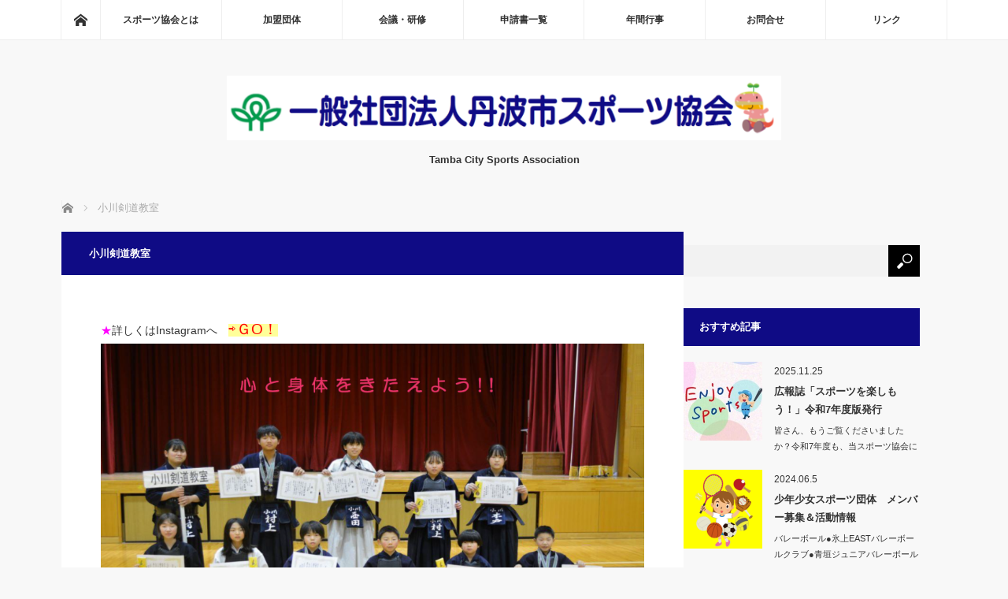

--- FILE ---
content_type: text/html; charset=UTF-8
request_url: https://tamba-spokyo.jp/?page_id=7213
body_size: 13409
content:
<!DOCTYPE html>
<html class="pc" lang="ja">
<head>
<meta charset="UTF-8">
<!--[if IE]><meta http-equiv="X-UA-Compatible" content="IE=edge"><![endif]-->
<meta name="viewport" content="width=device-width">
<title>小川剣道教室 | 一般社団法人丹波市スポーツ協会</title>
<meta name="description" content="★詳しくはInstagramへ　⇨ＧO！...">
<link rel="pingback" href="https://tamba-spokyo.jp/home/xmlrpc.php">
<meta name='robots' content='max-image-preview:large' />
<link rel='dns-prefetch' href='//static.addtoany.com' />
<link rel='dns-prefetch' href='//stats.wp.com' />
<link rel="alternate" type="application/rss+xml" title="一般社団法人丹波市スポーツ協会 &raquo; フィード" href="https://tamba-spokyo.jp/?feed=rss2" />
<link rel="alternate" type="application/rss+xml" title="一般社団法人丹波市スポーツ協会 &raquo; コメントフィード" href="https://tamba-spokyo.jp/?feed=comments-rss2" />
<link rel="alternate" title="oEmbed (JSON)" type="application/json+oembed" href="https://tamba-spokyo.jp/index.php?rest_route=%2Foembed%2F1.0%2Fembed&#038;url=https%3A%2F%2Ftamba-spokyo.jp%2F%3Fpage_id%3D7213" />
<link rel="alternate" title="oEmbed (XML)" type="text/xml+oembed" href="https://tamba-spokyo.jp/index.php?rest_route=%2Foembed%2F1.0%2Fembed&#038;url=https%3A%2F%2Ftamba-spokyo.jp%2F%3Fpage_id%3D7213&#038;format=xml" />
<link rel="preconnect" href="https://fonts.googleapis.com">
<link rel="preconnect" href="https://fonts.gstatic.com" crossorigin>
<link href="https://fonts.googleapis.com/css2?family=Noto+Sans+JP:wght@400;600" rel="stylesheet">
<style id='wp-img-auto-sizes-contain-inline-css' type='text/css'>
img:is([sizes=auto i],[sizes^="auto," i]){contain-intrinsic-size:3000px 1500px}
/*# sourceURL=wp-img-auto-sizes-contain-inline-css */
</style>
<link rel='stylesheet' id='ai1ec_style-css' href='//tamba-spokyo.jp/home/wp-content/plugins/all-in-one-event-calendar/cache/819c1935_ai1ec_parsed_css.css?ver=2.6.8' type='text/css' media='all' />
<link rel='stylesheet' id='style-css' href='https://tamba-spokyo.jp/home/wp-content/themes/mag_tcd036/style.css?ver=4.1.2' type='text/css' media='screen' />
<style id='wp-emoji-styles-inline-css' type='text/css'>

	img.wp-smiley, img.emoji {
		display: inline !important;
		border: none !important;
		box-shadow: none !important;
		height: 1em !important;
		width: 1em !important;
		margin: 0 0.07em !important;
		vertical-align: -0.1em !important;
		background: none !important;
		padding: 0 !important;
	}
/*# sourceURL=wp-emoji-styles-inline-css */
</style>
<link rel='stylesheet' id='wp-block-library-css' href='https://tamba-spokyo.jp/home/wp-includes/css/dist/block-library/style.min.css?ver=6.9' type='text/css' media='all' />
<style id='global-styles-inline-css' type='text/css'>
:root{--wp--preset--aspect-ratio--square: 1;--wp--preset--aspect-ratio--4-3: 4/3;--wp--preset--aspect-ratio--3-4: 3/4;--wp--preset--aspect-ratio--3-2: 3/2;--wp--preset--aspect-ratio--2-3: 2/3;--wp--preset--aspect-ratio--16-9: 16/9;--wp--preset--aspect-ratio--9-16: 9/16;--wp--preset--color--black: #000000;--wp--preset--color--cyan-bluish-gray: #abb8c3;--wp--preset--color--white: #ffffff;--wp--preset--color--pale-pink: #f78da7;--wp--preset--color--vivid-red: #cf2e2e;--wp--preset--color--luminous-vivid-orange: #ff6900;--wp--preset--color--luminous-vivid-amber: #fcb900;--wp--preset--color--light-green-cyan: #7bdcb5;--wp--preset--color--vivid-green-cyan: #00d084;--wp--preset--color--pale-cyan-blue: #8ed1fc;--wp--preset--color--vivid-cyan-blue: #0693e3;--wp--preset--color--vivid-purple: #9b51e0;--wp--preset--gradient--vivid-cyan-blue-to-vivid-purple: linear-gradient(135deg,rgb(6,147,227) 0%,rgb(155,81,224) 100%);--wp--preset--gradient--light-green-cyan-to-vivid-green-cyan: linear-gradient(135deg,rgb(122,220,180) 0%,rgb(0,208,130) 100%);--wp--preset--gradient--luminous-vivid-amber-to-luminous-vivid-orange: linear-gradient(135deg,rgb(252,185,0) 0%,rgb(255,105,0) 100%);--wp--preset--gradient--luminous-vivid-orange-to-vivid-red: linear-gradient(135deg,rgb(255,105,0) 0%,rgb(207,46,46) 100%);--wp--preset--gradient--very-light-gray-to-cyan-bluish-gray: linear-gradient(135deg,rgb(238,238,238) 0%,rgb(169,184,195) 100%);--wp--preset--gradient--cool-to-warm-spectrum: linear-gradient(135deg,rgb(74,234,220) 0%,rgb(151,120,209) 20%,rgb(207,42,186) 40%,rgb(238,44,130) 60%,rgb(251,105,98) 80%,rgb(254,248,76) 100%);--wp--preset--gradient--blush-light-purple: linear-gradient(135deg,rgb(255,206,236) 0%,rgb(152,150,240) 100%);--wp--preset--gradient--blush-bordeaux: linear-gradient(135deg,rgb(254,205,165) 0%,rgb(254,45,45) 50%,rgb(107,0,62) 100%);--wp--preset--gradient--luminous-dusk: linear-gradient(135deg,rgb(255,203,112) 0%,rgb(199,81,192) 50%,rgb(65,88,208) 100%);--wp--preset--gradient--pale-ocean: linear-gradient(135deg,rgb(255,245,203) 0%,rgb(182,227,212) 50%,rgb(51,167,181) 100%);--wp--preset--gradient--electric-grass: linear-gradient(135deg,rgb(202,248,128) 0%,rgb(113,206,126) 100%);--wp--preset--gradient--midnight: linear-gradient(135deg,rgb(2,3,129) 0%,rgb(40,116,252) 100%);--wp--preset--font-size--small: 13px;--wp--preset--font-size--medium: 20px;--wp--preset--font-size--large: 36px;--wp--preset--font-size--x-large: 42px;--wp--preset--spacing--20: 0.44rem;--wp--preset--spacing--30: 0.67rem;--wp--preset--spacing--40: 1rem;--wp--preset--spacing--50: 1.5rem;--wp--preset--spacing--60: 2.25rem;--wp--preset--spacing--70: 3.38rem;--wp--preset--spacing--80: 5.06rem;--wp--preset--shadow--natural: 6px 6px 9px rgba(0, 0, 0, 0.2);--wp--preset--shadow--deep: 12px 12px 50px rgba(0, 0, 0, 0.4);--wp--preset--shadow--sharp: 6px 6px 0px rgba(0, 0, 0, 0.2);--wp--preset--shadow--outlined: 6px 6px 0px -3px rgb(255, 255, 255), 6px 6px rgb(0, 0, 0);--wp--preset--shadow--crisp: 6px 6px 0px rgb(0, 0, 0);}:where(.is-layout-flex){gap: 0.5em;}:where(.is-layout-grid){gap: 0.5em;}body .is-layout-flex{display: flex;}.is-layout-flex{flex-wrap: wrap;align-items: center;}.is-layout-flex > :is(*, div){margin: 0;}body .is-layout-grid{display: grid;}.is-layout-grid > :is(*, div){margin: 0;}:where(.wp-block-columns.is-layout-flex){gap: 2em;}:where(.wp-block-columns.is-layout-grid){gap: 2em;}:where(.wp-block-post-template.is-layout-flex){gap: 1.25em;}:where(.wp-block-post-template.is-layout-grid){gap: 1.25em;}.has-black-color{color: var(--wp--preset--color--black) !important;}.has-cyan-bluish-gray-color{color: var(--wp--preset--color--cyan-bluish-gray) !important;}.has-white-color{color: var(--wp--preset--color--white) !important;}.has-pale-pink-color{color: var(--wp--preset--color--pale-pink) !important;}.has-vivid-red-color{color: var(--wp--preset--color--vivid-red) !important;}.has-luminous-vivid-orange-color{color: var(--wp--preset--color--luminous-vivid-orange) !important;}.has-luminous-vivid-amber-color{color: var(--wp--preset--color--luminous-vivid-amber) !important;}.has-light-green-cyan-color{color: var(--wp--preset--color--light-green-cyan) !important;}.has-vivid-green-cyan-color{color: var(--wp--preset--color--vivid-green-cyan) !important;}.has-pale-cyan-blue-color{color: var(--wp--preset--color--pale-cyan-blue) !important;}.has-vivid-cyan-blue-color{color: var(--wp--preset--color--vivid-cyan-blue) !important;}.has-vivid-purple-color{color: var(--wp--preset--color--vivid-purple) !important;}.has-black-background-color{background-color: var(--wp--preset--color--black) !important;}.has-cyan-bluish-gray-background-color{background-color: var(--wp--preset--color--cyan-bluish-gray) !important;}.has-white-background-color{background-color: var(--wp--preset--color--white) !important;}.has-pale-pink-background-color{background-color: var(--wp--preset--color--pale-pink) !important;}.has-vivid-red-background-color{background-color: var(--wp--preset--color--vivid-red) !important;}.has-luminous-vivid-orange-background-color{background-color: var(--wp--preset--color--luminous-vivid-orange) !important;}.has-luminous-vivid-amber-background-color{background-color: var(--wp--preset--color--luminous-vivid-amber) !important;}.has-light-green-cyan-background-color{background-color: var(--wp--preset--color--light-green-cyan) !important;}.has-vivid-green-cyan-background-color{background-color: var(--wp--preset--color--vivid-green-cyan) !important;}.has-pale-cyan-blue-background-color{background-color: var(--wp--preset--color--pale-cyan-blue) !important;}.has-vivid-cyan-blue-background-color{background-color: var(--wp--preset--color--vivid-cyan-blue) !important;}.has-vivid-purple-background-color{background-color: var(--wp--preset--color--vivid-purple) !important;}.has-black-border-color{border-color: var(--wp--preset--color--black) !important;}.has-cyan-bluish-gray-border-color{border-color: var(--wp--preset--color--cyan-bluish-gray) !important;}.has-white-border-color{border-color: var(--wp--preset--color--white) !important;}.has-pale-pink-border-color{border-color: var(--wp--preset--color--pale-pink) !important;}.has-vivid-red-border-color{border-color: var(--wp--preset--color--vivid-red) !important;}.has-luminous-vivid-orange-border-color{border-color: var(--wp--preset--color--luminous-vivid-orange) !important;}.has-luminous-vivid-amber-border-color{border-color: var(--wp--preset--color--luminous-vivid-amber) !important;}.has-light-green-cyan-border-color{border-color: var(--wp--preset--color--light-green-cyan) !important;}.has-vivid-green-cyan-border-color{border-color: var(--wp--preset--color--vivid-green-cyan) !important;}.has-pale-cyan-blue-border-color{border-color: var(--wp--preset--color--pale-cyan-blue) !important;}.has-vivid-cyan-blue-border-color{border-color: var(--wp--preset--color--vivid-cyan-blue) !important;}.has-vivid-purple-border-color{border-color: var(--wp--preset--color--vivid-purple) !important;}.has-vivid-cyan-blue-to-vivid-purple-gradient-background{background: var(--wp--preset--gradient--vivid-cyan-blue-to-vivid-purple) !important;}.has-light-green-cyan-to-vivid-green-cyan-gradient-background{background: var(--wp--preset--gradient--light-green-cyan-to-vivid-green-cyan) !important;}.has-luminous-vivid-amber-to-luminous-vivid-orange-gradient-background{background: var(--wp--preset--gradient--luminous-vivid-amber-to-luminous-vivid-orange) !important;}.has-luminous-vivid-orange-to-vivid-red-gradient-background{background: var(--wp--preset--gradient--luminous-vivid-orange-to-vivid-red) !important;}.has-very-light-gray-to-cyan-bluish-gray-gradient-background{background: var(--wp--preset--gradient--very-light-gray-to-cyan-bluish-gray) !important;}.has-cool-to-warm-spectrum-gradient-background{background: var(--wp--preset--gradient--cool-to-warm-spectrum) !important;}.has-blush-light-purple-gradient-background{background: var(--wp--preset--gradient--blush-light-purple) !important;}.has-blush-bordeaux-gradient-background{background: var(--wp--preset--gradient--blush-bordeaux) !important;}.has-luminous-dusk-gradient-background{background: var(--wp--preset--gradient--luminous-dusk) !important;}.has-pale-ocean-gradient-background{background: var(--wp--preset--gradient--pale-ocean) !important;}.has-electric-grass-gradient-background{background: var(--wp--preset--gradient--electric-grass) !important;}.has-midnight-gradient-background{background: var(--wp--preset--gradient--midnight) !important;}.has-small-font-size{font-size: var(--wp--preset--font-size--small) !important;}.has-medium-font-size{font-size: var(--wp--preset--font-size--medium) !important;}.has-large-font-size{font-size: var(--wp--preset--font-size--large) !important;}.has-x-large-font-size{font-size: var(--wp--preset--font-size--x-large) !important;}
/*# sourceURL=global-styles-inline-css */
</style>

<style id='classic-theme-styles-inline-css' type='text/css'>
/*! This file is auto-generated */
.wp-block-button__link{color:#fff;background-color:#32373c;border-radius:9999px;box-shadow:none;text-decoration:none;padding:calc(.667em + 2px) calc(1.333em + 2px);font-size:1.125em}.wp-block-file__button{background:#32373c;color:#fff;text-decoration:none}
/*# sourceURL=/wp-includes/css/classic-themes.min.css */
</style>
<link rel='stylesheet' id='contact-form-7-css' href='https://tamba-spokyo.jp/home/wp-content/plugins/contact-form-7/includes/css/styles.css?ver=6.1.4' type='text/css' media='all' />
<link rel='stylesheet' id='addtoany-css' href='https://tamba-spokyo.jp/home/wp-content/plugins/add-to-any/addtoany.min.css?ver=1.16' type='text/css' media='all' />
<style>:root {
  --tcd-font-type1: Arial,"Hiragino Sans","Yu Gothic Medium","Meiryo",sans-serif;
  --tcd-font-type2: "Times New Roman",Times,"Yu Mincho","游明朝","游明朝体","Hiragino Mincho Pro",serif;
  --tcd-font-type3: Palatino,"Yu Kyokasho","游教科書体","UD デジタル 教科書体 N","游明朝","游明朝体","Hiragino Mincho Pro","Meiryo",serif;
  --tcd-font-type-logo: "Noto Sans JP",sans-serif;
}</style>
<script type="text/javascript" src="https://tamba-spokyo.jp/home/wp-includes/js/jquery/jquery.min.js?ver=3.7.1" id="jquery-core-js"></script>
<script type="text/javascript" src="https://tamba-spokyo.jp/home/wp-includes/js/jquery/jquery-migrate.min.js?ver=3.4.1" id="jquery-migrate-js"></script>
<script type="text/javascript" id="addtoany-core-js-before">
/* <![CDATA[ */
window.a2a_config=window.a2a_config||{};a2a_config.callbacks=[];a2a_config.overlays=[];a2a_config.templates={};a2a_localize = {
	Share: "共有",
	Save: "ブックマーク",
	Subscribe: "購読",
	Email: "メール",
	Bookmark: "ブックマーク",
	ShowAll: "すべて表示する",
	ShowLess: "小さく表示する",
	FindServices: "サービスを探す",
	FindAnyServiceToAddTo: "追加するサービスを今すぐ探す",
	PoweredBy: "Powered by",
	ShareViaEmail: "メールでシェアする",
	SubscribeViaEmail: "メールで購読する",
	BookmarkInYourBrowser: "ブラウザにブックマーク",
	BookmarkInstructions: "このページをブックマークするには、 Ctrl+D または \u2318+D を押下。",
	AddToYourFavorites: "お気に入りに追加",
	SendFromWebOrProgram: "任意のメールアドレスまたはメールプログラムから送信",
	EmailProgram: "メールプログラム",
	More: "詳細&#8230;",
	ThanksForSharing: "共有ありがとうございます !",
	ThanksForFollowing: "フォローありがとうございます !"
};


//# sourceURL=addtoany-core-js-before
/* ]]> */
</script>
<script type="text/javascript" defer src="https://static.addtoany.com/menu/page.js" id="addtoany-core-js"></script>
<script type="text/javascript" defer src="https://tamba-spokyo.jp/home/wp-content/plugins/add-to-any/addtoany.min.js?ver=1.1" id="addtoany-jquery-js"></script>
<link rel="https://api.w.org/" href="https://tamba-spokyo.jp/index.php?rest_route=/" /><link rel="alternate" title="JSON" type="application/json" href="https://tamba-spokyo.jp/index.php?rest_route=/wp/v2/pages/7213" /><link rel="canonical" href="https://tamba-spokyo.jp/?page_id=7213" />
<link rel='shortlink' href='https://tamba-spokyo.jp/?p=7213' />
	<style>img#wpstats{display:none}</style>
		
<link rel="stylesheet" href="https://tamba-spokyo.jp/home/wp-content/themes/mag_tcd036/css/design-plus.css?ver=4.1.2">

<script src="https://tamba-spokyo.jp/home/wp-content/themes/mag_tcd036/js/jquery.easing.js?ver=4.1.2"></script>
<script src="https://tamba-spokyo.jp/home/wp-content/themes/mag_tcd036/js/jscript.js?ver=4.1.2"></script>
<script src="https://tamba-spokyo.jp/home/wp-content/themes/mag_tcd036/js/comment.js?ver=4.1.2"></script>
<script src="https://tamba-spokyo.jp/home/wp-content/themes/mag_tcd036/js/header_fix.js?ver=4.1.2"></script>

<link rel="stylesheet" media="screen and (max-width:770px)" href="https://tamba-spokyo.jp/home/wp-content/themes/mag_tcd036/responsive.css?ver=4.1.2">
<link rel="stylesheet" media="screen and (max-width:770px)" href="https://tamba-spokyo.jp/home/wp-content/themes/mag_tcd036/footer-bar.css?ver=4.1.2">
<link rel="stylesheet" href="https://tamba-spokyo.jp/home/wp-content/themes/mag_tcd036/css/sns-button.css?ver=4.1.2">

<link rel="stylesheet" href="https://tamba-spokyo.jp/home/wp-content/themes/mag_tcd036/japanese.css?ver=4.1.2">

<!--[if lt IE 9]>
<script src="https://tamba-spokyo.jp/home/wp-content/themes/mag_tcd036/js/html5.js?ver=4.1.2"></script>
<![endif]-->

<style type="text/css">



body, input, textarea {
  font-family: var(--tcd-font-type1) !important;
}
.rich_font_logo { font-family: var(--tcd-font-type-logo); font-weight: bold !important;}

.side_headline, #copyright, .page_navi span.current, .archive_headline, #pickup_post .headline, #related_post .headline, #comment_headline, .post_list .category a, #footer_post_list .category a, .mobile .footer_headline, #page_title, .widget_block .wp-block-heading
 { background-color:#0F0B85; }

a:hover, #comment_header ul li a:hover, .post_content a, .custom-html-widget a
 { color:#070FF7; }
.post_content .q_button { color:#fff; }
.pc #global_menu > ul > li a:hover, .pc #global_menu > ul > li.active > a, .pc #global_menu ul ul a, #return_top a:hover, .next_page_link a:hover, .page_navi a:hover, .collapse_category_list li a:hover .count,
  #wp-calendar td a:hover, #wp-calendar #prev a:hover, #wp-calendar #next a:hover, .widget_search #search-btn input:hover, .widget_search #searchsubmit:hover, .side_widget.google_search #searchsubmit:hover,
   #submit_comment:hover, #comment_header ul li a:hover, #comment_header ul li.comment_switch_active a, #comment_header #comment_closed p, #post_pagination a:hover, #post_pagination p, a.menu_button:hover
    { background-color:#070FF7; }

.pc #global_menu_wrap .home_menu:hover { background:#070FF7 url(https://tamba-spokyo.jp/home/wp-content/themes/mag_tcd036/img/header/home.png) no-repeat center; }
.pc #global_menu > ul > li a:hover, .pc #global_menu > ul > li.active > a { border-color:#070FF7; }

.mobile #global_menu li a:hover, .mobile #global_menu_wrap .home_menu:hover { background-color:#070FF7 !important; }

#comment_textarea textarea:focus, #guest_info input:focus, #comment_header ul li a:hover, #comment_header ul li.comment_switch_active a, #comment_header #comment_closed p
 { border-color:#070FF7; }

#comment_header ul li.comment_switch_active a:after, #comment_header #comment_closed p:after
 { border-color:#070FF7 transparent transparent transparent; }

.pc #global_menu ul ul a:hover
 { background-color:#09D7F5; }

.user_sns li a:hover
 { background-color:#070FF7; border-color:#070FF7; }

.collapse_category_list li a:before
 { border-color: transparent transparent transparent #070FF7; }

#previous_next_post .prev_post a:hover, #previous_next_post .next_post a:hover
 { background-color:#070FF7 !important; }

#footer_post_list .title { color:#FFFFFF; background:rgba(0,0,0,0.4); }

#post_title { font-size:21px; }
.post_content { font-size:14px; }

#main_contents  {font-size:11pt; line-height:130% !important; }



</style>


<style type="text/css"></style><link rel="icon" href="https://tamba-spokyo.jp/home/wp-content/uploads/2021/04/cropped-170426-3.jpg-32x32.png" sizes="32x32" />
<link rel="icon" href="https://tamba-spokyo.jp/home/wp-content/uploads/2021/04/cropped-170426-3.jpg-192x192.png" sizes="192x192" />
<link rel="apple-touch-icon" href="https://tamba-spokyo.jp/home/wp-content/uploads/2021/04/cropped-170426-3.jpg-180x180.png" />
<meta name="msapplication-TileImage" content="https://tamba-spokyo.jp/home/wp-content/uploads/2021/04/cropped-170426-3.jpg-270x270.png" />
</head>
<body class="wp-singular page-template-default page page-id-7213 wp-embed-responsive wp-theme-mag_tcd036 fix_top mobile_fix_top">

 <!-- global menu -->
  <div id="global_menu_wrap">
  <div id="global_menu" class="clearfix">
   <a class="home_menu" href="https://tamba-spokyo.jp/"><span>ホーム</span></a>
   <ul id="menu-%e3%83%a1%e3%82%a4%e3%83%b3%e3%83%a1%e3%83%8b%e3%83%a5%e3%83%bc" class="menu"><li id="menu-item-120" class="menu-item menu-item-type-post_type menu-item-object-page menu-item-has-children menu-item-120"><a href="https://tamba-spokyo.jp/?page_id=26">スポーツ協会とは</a>
<ul class="sub-menu">
	<li id="menu-item-443" class="menu-item menu-item-type-post_type menu-item-object-page menu-item-443"><a href="https://tamba-spokyo.jp/?page_id=430">会長あいさつ</a></li>
	<li id="menu-item-442" class="menu-item menu-item-type-post_type menu-item-object-page menu-item-has-children menu-item-442"><a href="https://tamba-spokyo.jp/?page_id=433">活動概要</a>
	<ul class="sub-menu">
		<li id="menu-item-7185" class="menu-item menu-item-type-post_type menu-item-object-page menu-item-7185"><a href="https://tamba-spokyo.jp/?page_id=7169">令和６年度事業報告書</a></li>
		<li id="menu-item-7184" class="menu-item menu-item-type-post_type menu-item-object-page menu-item-7184"><a href="https://tamba-spokyo.jp/?page_id=7171">令和6年度損益計算書</a></li>
	</ul>
</li>
</ul>
</li>
<li id="menu-item-126" class="menu-item menu-item-type-post_type menu-item-object-page menu-item-has-children menu-item-126"><a href="https://tamba-spokyo.jp/?page_id=5">加盟団体</a>
<ul class="sub-menu">
	<li id="menu-item-8914" class="menu-item menu-item-type-post_type menu-item-object-page menu-item-has-children menu-item-8914"><a href="https://tamba-spokyo.jp/?page_id=8912">加盟団体1</a>
	<ul class="sub-menu">
		<li id="menu-item-541" class="menu-item menu-item-type-post_type menu-item-object-page menu-item-541"><a href="https://tamba-spokyo.jp/?page_id=155">軟式野球協会</a></li>
		<li id="menu-item-542" class="menu-item menu-item-type-post_type menu-item-object-page menu-item-542"><a href="https://tamba-spokyo.jp/?page_id=161">剣道連盟</a></li>
		<li id="menu-item-543" class="menu-item menu-item-type-post_type menu-item-object-page menu-item-543"><a href="https://tamba-spokyo.jp/?page_id=164">柔道協会</a></li>
		<li id="menu-item-544" class="menu-item menu-item-type-post_type menu-item-object-page menu-item-544"><a href="https://tamba-spokyo.jp/?page_id=166">陸上競技協会</a></li>
		<li id="menu-item-545" class="menu-item menu-item-type-post_type menu-item-object-page menu-item-545"><a href="https://tamba-spokyo.jp/?page_id=168">卓球協会</a></li>
		<li id="menu-item-546" class="menu-item menu-item-type-post_type menu-item-object-page menu-item-546"><a href="https://tamba-spokyo.jp/?page_id=187">バレーボール協会</a></li>
		<li id="menu-item-547" class="menu-item menu-item-type-post_type menu-item-object-page menu-item-547"><a href="https://tamba-spokyo.jp/?page_id=189">バスケットボール協会</a></li>
		<li id="menu-item-548" class="menu-item menu-item-type-post_type menu-item-object-page menu-item-548"><a href="https://tamba-spokyo.jp/?page_id=191">バドミントン協会</a></li>
		<li id="menu-item-550" class="menu-item menu-item-type-post_type menu-item-object-page menu-item-550"><a href="https://tamba-spokyo.jp/?page_id=195">少年野球協会</a></li>
		<li id="menu-item-389" class="menu-item menu-item-type-post_type menu-item-object-page menu-item-389"><a href="https://tamba-spokyo.jp/?page_id=207">フォークダンス協会</a></li>
	</ul>
</li>
	<li id="menu-item-8910" class="menu-item menu-item-type-post_type menu-item-object-page menu-item-has-children menu-item-8910"><a href="https://tamba-spokyo.jp/?page_id=8908">加盟団体2</a>
	<ul class="sub-menu">
		<li id="menu-item-552" class="menu-item menu-item-type-post_type menu-item-object-page menu-item-552"><a href="https://tamba-spokyo.jp/?page_id=197">小学生バレーボール協会</a></li>
		<li id="menu-item-388" class="menu-item menu-item-type-post_type menu-item-object-page menu-item-388"><a href="https://tamba-spokyo.jp/?page_id=224">ペタンク協会</a></li>
		<li id="menu-item-554" class="menu-item menu-item-type-post_type menu-item-object-page menu-item-554"><a href="https://tamba-spokyo.jp/?page_id=201">ミニバスケットボール連盟</a></li>
		<li id="menu-item-387" class="menu-item menu-item-type-post_type menu-item-object-page menu-item-387"><a href="https://tamba-spokyo.jp/?page_id=229">囲碁ボール協会</a></li>
		<li id="menu-item-385" class="menu-item menu-item-type-post_type menu-item-object-page menu-item-385"><a href="https://tamba-spokyo.jp/?page_id=249">ソフトテニス協会</a></li>
		<li id="menu-item-384" class="menu-item menu-item-type-post_type menu-item-object-page menu-item-384"><a href="https://tamba-spokyo.jp/?page_id=251">テニス協会</a></li>
		<li id="menu-item-555" class="menu-item menu-item-type-post_type menu-item-object-page menu-item-555"><a href="https://tamba-spokyo.jp/?page_id=253">サッカー協会</a></li>
		<li id="menu-item-766" class="menu-item menu-item-type-post_type menu-item-object-page menu-item-766"><a href="https://tamba-spokyo.jp/?page_id=760">グラウンド・ゴルフ協会</a></li>
		<li id="menu-item-767" class="menu-item menu-item-type-post_type menu-item-object-page menu-item-767"><a href="https://tamba-spokyo.jp/?page_id=764">ファミリーバドミントン協会</a></li>
		<li id="menu-item-7875" class="menu-item menu-item-type-post_type menu-item-object-page menu-item-7875"><a href="https://tamba-spokyo.jp/?page_id=7868">ゴルフ協会</a></li>
	</ul>
</li>
	<li id="menu-item-536" class="menu-item menu-item-type-post_type menu-item-object-page menu-item-has-children menu-item-536"><a href="https://tamba-spokyo.jp/?page_id=534">地域スポーツ</a>
	<ul class="sub-menu">
		<li id="menu-item-561" class="menu-item menu-item-type-post_type menu-item-object-page menu-item-561"><a href="https://tamba-spokyo.jp/?page_id=559">ひょうごパラスポーツ指導者協議会　丹波地域委員会</a></li>
		<li id="menu-item-562" class="menu-item menu-item-type-post_type menu-item-object-page menu-item-562"><a href="https://tamba-spokyo.jp/?page_id=557">「スポーツクラブ21ひょうご」丹波市連絡協議会</a></li>
	</ul>
</li>
</ul>
</li>
<li id="menu-item-125" class="menu-item menu-item-type-post_type menu-item-object-page menu-item-has-children menu-item-125"><a href="https://tamba-spokyo.jp/?page_id=7">会議・研修</a>
<ul class="sub-menu">
	<li id="menu-item-580" class="menu-item menu-item-type-post_type menu-item-object-page menu-item-580"><a href="https://tamba-spokyo.jp/?page_id=572">会　議</a></li>
	<li id="menu-item-579" class="menu-item menu-item-type-post_type menu-item-object-page menu-item-579"><a href="https://tamba-spokyo.jp/?page_id=574">研   修</a></li>
</ul>
</li>
<li id="menu-item-121" class="menu-item menu-item-type-post_type menu-item-object-page menu-item-121"><a href="https://tamba-spokyo.jp/?page_id=13">申請書一覧</a></li>
<li id="menu-item-589" class="menu-item menu-item-type-post_type menu-item-object-page menu-item-has-children menu-item-589"><a href="https://tamba-spokyo.jp/?page_id=586">年間行事</a>
<ul class="sub-menu">
	<li id="menu-item-124" class="menu-item menu-item-type-post_type menu-item-object-page menu-item-124"><a href="https://tamba-spokyo.jp/?page_id=9">市民スポーツ大会</a></li>
	<li id="menu-item-118" class="menu-item menu-item-type-post_type menu-item-object-page menu-item-118"><a href="https://tamba-spokyo.jp/?page_id=44">年間カレンダー</a></li>
</ul>
</li>
<li id="menu-item-116" class="menu-item menu-item-type-post_type menu-item-object-page menu-item-has-children menu-item-116"><a href="https://tamba-spokyo.jp/?page_id=50">お問合せ</a>
<ul class="sub-menu">
	<li id="menu-item-117" class="menu-item menu-item-type-post_type menu-item-object-page menu-item-117"><a href="https://tamba-spokyo.jp/?page_id=96">プライバシーポリシー</a></li>
</ul>
</li>
<li id="menu-item-122" class="menu-item menu-item-type-post_type menu-item-object-page menu-item-has-children menu-item-122"><a href="https://tamba-spokyo.jp/?page_id=11">リンク</a>
<ul class="sub-menu">
	<li id="menu-item-916" class="menu-item menu-item-type-post_type menu-item-object-page menu-item-916"><a href="https://tamba-spokyo.jp/?page_id=888">サイトマップ</a></li>
</ul>
</li>
</ul>  </div>
 </div>
 
 <div id="header">

  <!-- logo -->
  <div id='logo_image'>
<div id="logo"><a href=" https://tamba-spokyo.jp/" title="一般社団法人丹波市スポーツ協会" data-label="一般社団法人丹波市スポーツ協会"><img src="https://tamba-spokyo.jp/home/wp-content/uploads/tcd-w/logo.png?1768409742" alt="一般社団法人丹波市スポーツ協会" title="一般社団法人丹波市スポーツ協会" /></a></div>
</div>

    <p id="site_description">Tamba City Sports Association</p>
  
    <a href="#" class="menu_button"><span>menu</span></a>
  
 </div><!-- END #header -->

 <div id="main_contents" class="clearfix">

  <!-- bread crumb -->
    
<ul id="bread_crumb" class="clearfix" itemscope itemtype="https://schema.org/BreadcrumbList">
 <li itemprop="itemListElement" itemscope itemtype="https://schema.org/ListItem" class="home"><a itemprop="item" href="https://tamba-spokyo.jp/"><span itemprop="name">ホーム</span></a><meta itemprop="position" content="1" /></li>

  <li class="last" itemprop="itemListElement" itemscope itemtype="https://schema.org/ListItem"><span itemprop="name">小川剣道教室</span><meta itemprop="position" content="2"></li>
</ul>
  <div class="flex_layout">
<div id="main_col">

 
 <div id="article">

  <h1 id="page_title">小川剣道教室</h1>

  <div class="post_content clearfix">
   <p><span style="color: #ff00ff;">★</span>詳しくはInstagramへ　<a href="https://www.instagram.com/ogawa_kendou/?igshid=NTc4MTIwNjQ2YQ%3D%3D" target="_blank" rel="noopener"><span style="color: #ff0000; background-color: #ffff99;"><span style="font-size: 14pt;">⇨ＧO！</span></span></a><span style="color: #ff0000; background-color: #ffff99;"><span style="font-size: 14pt;"><img decoding="async" src="https://tamba-spokyo.jp/home/wp-content/uploads/2023/06/タイトルなし.png" alt="" /></span></span><a href="https://www.instagram.com/ogawa_kendou/?igshid=NTc4MTIwNjQ2YQ%3D%3D" target="_blank" rel="noopener"><span style="color: #ff0000; background-color: #ffff99;"><span style="font-size: 14pt;"><br />
<img fetchpriority="high" decoding="async" class="" src="https://tamba-spokyo.jp/home/wp-content/uploads/2023/06/line_oa_chat_230610_093548.jpg" alt="" width="200" height="337" /></span></span></a></p>
<div class="addtoany_share_save_container addtoany_content addtoany_content_bottom"><div class="a2a_kit a2a_kit_size_30 addtoany_list" data-a2a-url="https://tamba-spokyo.jp/?page_id=7213" data-a2a-title="小川剣道教室"><a class="a2a_button_facebook" href="https://www.addtoany.com/add_to/facebook?linkurl=https%3A%2F%2Ftamba-spokyo.jp%2F%3Fpage_id%3D7213&amp;linkname=%E5%B0%8F%E5%B7%9D%E5%89%A3%E9%81%93%E6%95%99%E5%AE%A4" title="Facebook" rel="nofollow noopener" target="_blank"></a><a class="a2a_button_x" href="https://www.addtoany.com/add_to/x?linkurl=https%3A%2F%2Ftamba-spokyo.jp%2F%3Fpage_id%3D7213&amp;linkname=%E5%B0%8F%E5%B7%9D%E5%89%A3%E9%81%93%E6%95%99%E5%AE%A4" title="X" rel="nofollow noopener" target="_blank"></a><a class="a2a_button_email" href="https://www.addtoany.com/add_to/email?linkurl=https%3A%2F%2Ftamba-spokyo.jp%2F%3Fpage_id%3D7213&amp;linkname=%E5%B0%8F%E5%B7%9D%E5%89%A3%E9%81%93%E6%95%99%E5%AE%A4" title="Email" rel="nofollow noopener" target="_blank"></a><a class="a2a_button_google_gmail" href="https://www.addtoany.com/add_to/google_gmail?linkurl=https%3A%2F%2Ftamba-spokyo.jp%2F%3Fpage_id%3D7213&amp;linkname=%E5%B0%8F%E5%B7%9D%E5%89%A3%E9%81%93%E6%95%99%E5%AE%A4" title="Gmail" rel="nofollow noopener" target="_blank"></a><a class="a2a_button_yahoo_mail" href="https://www.addtoany.com/add_to/yahoo_mail?linkurl=https%3A%2F%2Ftamba-spokyo.jp%2F%3Fpage_id%3D7213&amp;linkname=%E5%B0%8F%E5%B7%9D%E5%89%A3%E9%81%93%E6%95%99%E5%AE%A4" title="Yahoo Mail" rel="nofollow noopener" target="_blank"></a><a class="a2a_button_line" href="https://www.addtoany.com/add_to/line?linkurl=https%3A%2F%2Ftamba-spokyo.jp%2F%3Fpage_id%3D7213&amp;linkname=%E5%B0%8F%E5%B7%9D%E5%89%A3%E9%81%93%E6%95%99%E5%AE%A4" title="Line" rel="nofollow noopener" target="_blank"></a></div></div>     </div>

 </div><!-- END #article -->

 
</div><!-- END #main_col -->



  <div id="side_col">
  <div class="side_widget clearfix widget_search" id="search-5">
<form role="search" method="get" id="searchform" class="searchform" action="https://tamba-spokyo.jp/">
				<div>
					<label class="screen-reader-text" for="s">検索:</label>
					<input type="text" value="" name="s" id="s" />
					<input type="submit" id="searchsubmit" value="検索" />
				</div>
			</form></div>
<div class="side_widget clearfix styled_post_list1_widget" id="styled_post_list1_widget-7">
<div class="side_headline">おすすめ記事</div><ol class="styled_post_list1">
 <li class="clearfix">
   <a class="image" href="https://tamba-spokyo.jp/?p=8357"><img width="200" height="200" src="https://tamba-spokyo.jp/home/wp-content/uploads/2025/12/R7i-200x200.jpg" class="attachment-size1 size-size1 wp-post-image" alt="" decoding="async" loading="lazy" srcset="https://tamba-spokyo.jp/home/wp-content/uploads/2025/12/R7i-200x200.jpg 200w, https://tamba-spokyo.jp/home/wp-content/uploads/2025/12/R7i-150x150.jpg 150w, https://tamba-spokyo.jp/home/wp-content/uploads/2025/12/R7i-120x120.jpg 120w" sizes="auto, (max-width: 200px) 100vw, 200px" /></a>   <div class="info">
    <p class="date">2025.11.25</p>    <a class="title" href="https://tamba-spokyo.jp/?p=8357">広報誌「スポーツを楽しもう！」令和7年度版発行</a>
    <p class="excerpt"><a href="https://tamba-spokyo.jp/?p=8357">皆さん、もうご覧くださいましたか？令和7年度も、当スポーツ協会に加盟中の各協…</a></p>   </div>
 </li>
 <li class="clearfix">
   <a class="image" href="https://tamba-spokyo.jp/?p=5310"><img width="200" height="200" src="https://tamba-spokyo.jp/home/wp-content/uploads/2021/08/スポーツ1-200x200.png" class="attachment-size1 size-size1 wp-post-image" alt="" decoding="async" loading="lazy" srcset="https://tamba-spokyo.jp/home/wp-content/uploads/2021/08/スポーツ1-200x200.png 200w, https://tamba-spokyo.jp/home/wp-content/uploads/2021/08/スポーツ1-150x150.png 150w, https://tamba-spokyo.jp/home/wp-content/uploads/2021/08/スポーツ1-120x120.png 120w" sizes="auto, (max-width: 200px) 100vw, 200px" /></a>   <div class="info">
    <p class="date">2024.06.5</p>    <a class="title" href="https://tamba-spokyo.jp/?p=5310">少年少女スポーツ団体　メンバー募集＆活動情報　</a>
    <p class="excerpt"><a href="https://tamba-spokyo.jp/?p=5310">バレーボール●氷上EASTバレーボールクラブ●青垣ジュニアバレーボールクラブ…</a></p>   </div>
 </li>
</ol>
</div>
<div class="side_widget clearfix widget_archive" id="archives-7">
<div class="side_headline">お知らせ一覧</div>		<label class="screen-reader-text" for="archives-dropdown-7">お知らせ一覧</label>
		<select id="archives-dropdown-7" name="archive-dropdown">
			
			<option value="">月を選択</option>
				<option value='https://tamba-spokyo.jp/?m=202511'> 2025年11月 </option>
	<option value='https://tamba-spokyo.jp/?m=202505'> 2025年5月 </option>
	<option value='https://tamba-spokyo.jp/?m=202504'> 2025年4月 </option>
	<option value='https://tamba-spokyo.jp/?m=202411'> 2024年11月 </option>
	<option value='https://tamba-spokyo.jp/?m=202408'> 2024年8月 </option>
	<option value='https://tamba-spokyo.jp/?m=202406'> 2024年6月 </option>
	<option value='https://tamba-spokyo.jp/?m=202307'> 2023年7月 </option>
	<option value='https://tamba-spokyo.jp/?m=202102'> 2021年2月 </option>
	<option value='https://tamba-spokyo.jp/?m=202004'> 2020年4月 </option>

		</select>

			<script type="text/javascript">
/* <![CDATA[ */

( ( dropdownId ) => {
	const dropdown = document.getElementById( dropdownId );
	function onSelectChange() {
		setTimeout( () => {
			if ( 'escape' === dropdown.dataset.lastkey ) {
				return;
			}
			if ( dropdown.value ) {
				document.location.href = dropdown.value;
			}
		}, 250 );
	}
	function onKeyUp( event ) {
		if ( 'Escape' === event.key ) {
			dropdown.dataset.lastkey = 'escape';
		} else {
			delete dropdown.dataset.lastkey;
		}
	}
	function onClick() {
		delete dropdown.dataset.lastkey;
	}
	dropdown.addEventListener( 'keyup', onKeyUp );
	dropdown.addEventListener( 'click', onClick );
	dropdown.addEventListener( 'change', onSelectChange );
})( "archives-dropdown-7" );

//# sourceURL=WP_Widget_Archives%3A%3Awidget
/* ]]> */
</script>
</div>
<div class="side_widget clearfix widget_ai1ec_agenda_widget" id="ai1ec_agenda_widget-8">


	<div class="side_headline">直近のイベント</div>

<style>
<!--

-->
</style>
<div class="timely ai1ec-agenda-widget-view ai1ec-clearfix">

			<div>
													<div class="ai1ec-date
					">
					<a class="ai1ec-date-title ai1ec-load-view"
						href="https&#x3A;&#x2F;&#x2F;tamba-spokyo.jp&#x2F;&#x3F;page_id&#x3D;44&amp;ai1ec&#x3D;action&#x7E;oneday&#x7C;exact_date&#x7E;18-1-2026">
						<div class="ai1ec-month">1月</div>
						<div class="ai1ec-day">18</div>
						<div class="ai1ec-weekday">日</div>
											</a>
					<div class="ai1ec-date-events">
																					<div class="ai1ec-event
									ai1ec-event-id-8494
									ai1ec-event-instance-id-556
									ai1ec-allday">

									<a href="https&#x3A;&#x2F;&#x2F;tamba-spokyo.jp&#x2F;&#x3F;ai1ec_event&#x3D;&#x25;E4&#x25;B8&#x25;B9&#x25;E6&#x25;B3&#x25;A2&#x25;E5&#x25;B8&#x25;82&#x25;E3&#x25;83&#x25;95&#x25;E3&#x25;82&#x25;A1&#x25;E3&#x25;83&#x25;9F&#x25;E3&#x25;83&#x25;AA&#x25;E3&#x25;83&#x25;BC&#x25;E3&#x25;83&#x25;90&#x25;E3&#x25;83&#x25;89&#x25;E3&#x25;83&#x25;9F&#x25;E3&#x25;83&#x25;B3&#x25;E3&#x25;83&#x25;88&#x25;E3&#x25;83&#x25;B3&#x25;E5&#x25;8D&#x25;94&#x25;E4&#x25;BC&#x25;9A&#x25;E3&#x25;80&#x25;80&#x25;E5&#x25;B8&#x25;82&#x25;E6&#x25;B0&#x25;91&#x25;E3&#x25;82&#x25;B9&#x25;E3&#x25;83&#x25;9D&#x25;E3&#x25;83&#x25;BC-5&amp;instance_id&#x3D;556"
										class="ai1ec-popup-trigger ai1ec-load-event">
																					<span class="ai1ec-allday-badge">
												終日
											</span>
										
										<span class="ai1ec-event-title">
											丹波市ファミリーバドミントン協会...
																							<span class="ai1ec-event-location"
													>@ 春日体育センター</span>
																					</span>
									</a>

									<div class="ai1ec-popover ai1ec-popup 
	ai1ec-event-instance-id-556">

		
	<span class="ai1ec-popup-title">
		<a href="https&#x3A;&#x2F;&#x2F;tamba-spokyo.jp&#x2F;&#x3F;ai1ec_event&#x3D;&#x25;E4&#x25;B8&#x25;B9&#x25;E6&#x25;B3&#x25;A2&#x25;E5&#x25;B8&#x25;82&#x25;E3&#x25;83&#x25;95&#x25;E3&#x25;82&#x25;A1&#x25;E3&#x25;83&#x25;9F&#x25;E3&#x25;83&#x25;AA&#x25;E3&#x25;83&#x25;BC&#x25;E3&#x25;83&#x25;90&#x25;E3&#x25;83&#x25;89&#x25;E3&#x25;83&#x25;9F&#x25;E3&#x25;83&#x25;B3&#x25;E3&#x25;83&#x25;88&#x25;E3&#x25;83&#x25;B3&#x25;E5&#x25;8D&#x25;94&#x25;E4&#x25;BC&#x25;9A&#x25;E3&#x25;80&#x25;80&#x25;E5&#x25;B8&#x25;82&#x25;E6&#x25;B0&#x25;91&#x25;E3&#x25;82&#x25;B9&#x25;E3&#x25;83&#x25;9D&#x25;E3&#x25;83&#x25;BC-5&amp;instance_id&#x3D;556"
		   class="ai1ec-load-event"
			>丹波市ファミリーバドミントン協会...</a>
					<span class="ai1ec-event-location"
				>@ 春日体育センター</span>
					</span>

	
	<div class="ai1ec-event-time">
					1月 18 <span class="ai1ec-allday-badge">終日</span>
			</div>

	
			<div class="ai1ec-popup-excerpt">⇒開催要項印刷（PDF)</div>
	
</div>

								</div>
															<div class="ai1ec-event
									ai1ec-event-id-8468
									ai1ec-event-instance-id-517
									ai1ec-allday">

									<a href="https&#x3A;&#x2F;&#x2F;tamba-spokyo.jp&#x2F;&#x3F;ai1ec_event&#x3D;&#x25;E4&#x25;B8&#x25;B9&#x25;E6&#x25;B3&#x25;A2&#x25;E5&#x25;B8&#x25;82&#x25;E5&#x25;B0&#x25;8F&#x25;E5&#x25;AD&#x25;A6&#x25;E7&#x25;94&#x25;9F&#x25;E3&#x25;83&#x25;90&#x25;E3&#x25;83&#x25;AC&#x25;E3&#x25;83&#x25;BC&#x25;E3&#x25;83&#x25;9C&#x25;E3&#x25;83&#x25;BC&#x25;E3&#x25;83&#x25;AB&#x25;E5&#x25;8D&#x25;94&#x25;E4&#x25;BC&#x25;9A&#x25;E3&#x25;80&#x25;80&#x25;E5&#x25;B8&#x25;82&#x25;E6&#x25;B0&#x25;91&#x25;E3&#x25;82&#x25;B9&#x25;E3&#x25;83&#x25;9D&#x25;E3&#x25;83&#x25;BC&#x25;E3&#x25;83&#x25;84-12&amp;instance_id&#x3D;517"
										class="ai1ec-popup-trigger ai1ec-load-event">
																					<span class="ai1ec-allday-badge">
												終日
											</span>
										
										<span class="ai1ec-event-title">
											丹波市小学生バレーボール協会　市...
																							<span class="ai1ec-event-location"
													>@ 青垣住民センター体育館</span>
																					</span>
									</a>

									<div class="ai1ec-popover ai1ec-popup 
	ai1ec-event-instance-id-517">

		
	<span class="ai1ec-popup-title">
		<a href="https&#x3A;&#x2F;&#x2F;tamba-spokyo.jp&#x2F;&#x3F;ai1ec_event&#x3D;&#x25;E4&#x25;B8&#x25;B9&#x25;E6&#x25;B3&#x25;A2&#x25;E5&#x25;B8&#x25;82&#x25;E5&#x25;B0&#x25;8F&#x25;E5&#x25;AD&#x25;A6&#x25;E7&#x25;94&#x25;9F&#x25;E3&#x25;83&#x25;90&#x25;E3&#x25;83&#x25;AC&#x25;E3&#x25;83&#x25;BC&#x25;E3&#x25;83&#x25;9C&#x25;E3&#x25;83&#x25;BC&#x25;E3&#x25;83&#x25;AB&#x25;E5&#x25;8D&#x25;94&#x25;E4&#x25;BC&#x25;9A&#x25;E3&#x25;80&#x25;80&#x25;E5&#x25;B8&#x25;82&#x25;E6&#x25;B0&#x25;91&#x25;E3&#x25;82&#x25;B9&#x25;E3&#x25;83&#x25;9D&#x25;E3&#x25;83&#x25;BC&#x25;E3&#x25;83&#x25;84-12&amp;instance_id&#x3D;517"
		   class="ai1ec-load-event"
			>丹波市小学生バレーボール協会　市...</a>
					<span class="ai1ec-event-location"
				>@ 青垣住民センター体育館</span>
					</span>

	
	<div class="ai1ec-event-time">
					1月 18 <span class="ai1ec-allday-badge">終日</span>
			</div>

	
			<div class="ai1ec-popup-excerpt">⇒開催要項印刷（ＰＤＦ）</div>
	
</div>

								</div>
							 													 						 					</div>
				</div>
							<div class="ai1ec-date
					">
					<a class="ai1ec-date-title ai1ec-load-view"
						href="https&#x3A;&#x2F;&#x2F;tamba-spokyo.jp&#x2F;&#x3F;page_id&#x3D;44&amp;ai1ec&#x3D;action&#x7E;oneday&#x7C;exact_date&#x7E;25-1-2026">
						<div class="ai1ec-month">1月</div>
						<div class="ai1ec-day">25</div>
						<div class="ai1ec-weekday">日</div>
											</a>
					<div class="ai1ec-date-events">
																					<div class="ai1ec-event
									ai1ec-event-id-8481
									ai1ec-event-instance-id-520
									ai1ec-allday">

									<a href="https&#x3A;&#x2F;&#x2F;tamba-spokyo.jp&#x2F;&#x3F;ai1ec_event&#x3D;&#x25;E4&#x25;B8&#x25;B9&#x25;E6&#x25;B3&#x25;A2&#x25;E5&#x25;B8&#x25;82&#x25;E5&#x25;8D&#x25;93&#x25;E7&#x25;90&#x25;83&#x25;E5&#x25;8D&#x25;94&#x25;E4&#x25;BC&#x25;9A&#x25;E3&#x25;80&#x25;80&#x25;E5&#x25;B8&#x25;82&#x25;E6&#x25;B0&#x25;91&#x25;E3&#x25;82&#x25;B9&#x25;E3&#x25;83&#x25;9D&#x25;E3&#x25;83&#x25;BC&#x25;E3&#x25;83&#x25;84&#x25;E5&#x25;A4&#x25;A7&#x25;E4&#x25;BC&#x25;9A&#x25;E9&#x25;96&#x25;8B&#x25;E5&#x25;82&#x25;AC&#x25;E4&#x25;BA&#x25;88&#x25;E5&#x25;AE&#x25;9A&amp;instance_id&#x3D;520"
										class="ai1ec-popup-trigger ai1ec-load-event">
																					<span class="ai1ec-allday-badge">
												終日
											</span>
										
										<span class="ai1ec-event-title">
											丹波市卓球協会　市民スポーツ大会...
																							<span class="ai1ec-event-location"
													>@ 柏原住民センター体育館</span>
																					</span>
									</a>

									<div class="ai1ec-popover ai1ec-popup 
	ai1ec-event-instance-id-520">

		
	<span class="ai1ec-popup-title">
		<a href="https&#x3A;&#x2F;&#x2F;tamba-spokyo.jp&#x2F;&#x3F;ai1ec_event&#x3D;&#x25;E4&#x25;B8&#x25;B9&#x25;E6&#x25;B3&#x25;A2&#x25;E5&#x25;B8&#x25;82&#x25;E5&#x25;8D&#x25;93&#x25;E7&#x25;90&#x25;83&#x25;E5&#x25;8D&#x25;94&#x25;E4&#x25;BC&#x25;9A&#x25;E3&#x25;80&#x25;80&#x25;E5&#x25;B8&#x25;82&#x25;E6&#x25;B0&#x25;91&#x25;E3&#x25;82&#x25;B9&#x25;E3&#x25;83&#x25;9D&#x25;E3&#x25;83&#x25;BC&#x25;E3&#x25;83&#x25;84&#x25;E5&#x25;A4&#x25;A7&#x25;E4&#x25;BC&#x25;9A&#x25;E9&#x25;96&#x25;8B&#x25;E5&#x25;82&#x25;AC&#x25;E4&#x25;BA&#x25;88&#x25;E5&#x25;AE&#x25;9A&amp;instance_id&#x3D;520"
		   class="ai1ec-load-event"
			>丹波市卓球協会　市民スポーツ大会...</a>
					<span class="ai1ec-event-location"
				>@ 柏原住民センター体育館</span>
					</span>

	
	<div class="ai1ec-event-time">
					1月 25 <span class="ai1ec-allday-badge">終日</span>
			</div>

	
			<div class="ai1ec-popup-excerpt">詳しくは  ⇒開催要項印刷（PDF） ⇒小学生卓球大会印刷（PDF） 申込書用紙（PDF)　⇒①小学生ピンポンの部　⇒②市民ピンポンの部　⇒③団体戦の部（中学生・オープン）</div>
	
</div>

								</div>
							 													 						 					</div>
				</div>
							<div class="ai1ec-date
					">
					<a class="ai1ec-date-title ai1ec-load-view"
						href="https&#x3A;&#x2F;&#x2F;tamba-spokyo.jp&#x2F;&#x3F;page_id&#x3D;44&amp;ai1ec&#x3D;action&#x7E;oneday&#x7C;exact_date&#x7E;1-2-2026">
						<div class="ai1ec-month">2月</div>
						<div class="ai1ec-day">1</div>
						<div class="ai1ec-weekday">日</div>
											</a>
					<div class="ai1ec-date-events">
																					<div class="ai1ec-event
									ai1ec-event-id-8443
									ai1ec-event-instance-id-508
									ai1ec-allday">

									<a href="https&#x3A;&#x2F;&#x2F;tamba-spokyo.jp&#x2F;&#x3F;ai1ec_event&#x3D;&#x25;E4&#x25;B8&#x25;B9&#x25;E6&#x25;B3&#x25;A2&#x25;E5&#x25;9C&#x25;B0&#x25;E5&#x25;8C&#x25;BA&#x25;E3&#x25;83&#x25;9F&#x25;E3&#x25;83&#x25;8B&#x25;E3&#x25;83&#x25;90&#x25;E3&#x25;82&#x25;B9&#x25;E3&#x25;82&#x25;B1&#x25;E3&#x25;83&#x25;83&#x25;E3&#x25;83&#x25;88&#x25;E3&#x25;83&#x25;9C&#x25;E3&#x25;83&#x25;BC&#x25;E3&#x25;83&#x25;AB&#x25;E9&#x25;80&#x25;A3&#x25;E7&#x25;9B&#x25;9F&#x25;E3&#x25;80&#x25;80&#x25;E5&#x25;B8&#x25;82&#x25;E6&#x25;B0&#x25;91&#x25;E3&#x25;82&#x25;B9&#x25;E3&#x25;83&#x25;9D&#x25;E3&#x25;83&#x25;BC-4&amp;instance_id&#x3D;508"
										class="ai1ec-popup-trigger ai1ec-load-event">
																					<span class="ai1ec-allday-badge">
												終日
											</span>
										
										<span class="ai1ec-event-title">
											丹波地区ミニバスケットボール連盟...
																							<span class="ai1ec-event-location"
													>@ 柏原住民センター　体育館</span>
																					</span>
									</a>

									<div class="ai1ec-popover ai1ec-popup 
	ai1ec-event-instance-id-508">

		
	<span class="ai1ec-popup-title">
		<a href="https&#x3A;&#x2F;&#x2F;tamba-spokyo.jp&#x2F;&#x3F;ai1ec_event&#x3D;&#x25;E4&#x25;B8&#x25;B9&#x25;E6&#x25;B3&#x25;A2&#x25;E5&#x25;9C&#x25;B0&#x25;E5&#x25;8C&#x25;BA&#x25;E3&#x25;83&#x25;9F&#x25;E3&#x25;83&#x25;8B&#x25;E3&#x25;83&#x25;90&#x25;E3&#x25;82&#x25;B9&#x25;E3&#x25;82&#x25;B1&#x25;E3&#x25;83&#x25;83&#x25;E3&#x25;83&#x25;88&#x25;E3&#x25;83&#x25;9C&#x25;E3&#x25;83&#x25;BC&#x25;E3&#x25;83&#x25;AB&#x25;E9&#x25;80&#x25;A3&#x25;E7&#x25;9B&#x25;9F&#x25;E3&#x25;80&#x25;80&#x25;E5&#x25;B8&#x25;82&#x25;E6&#x25;B0&#x25;91&#x25;E3&#x25;82&#x25;B9&#x25;E3&#x25;83&#x25;9D&#x25;E3&#x25;83&#x25;BC-4&amp;instance_id&#x3D;508"
		   class="ai1ec-load-event"
			>丹波地区ミニバスケットボール連盟...</a>
					<span class="ai1ec-event-location"
				>@ 柏原住民センター　体育館</span>
					</span>

	
	<div class="ai1ec-event-time">
					2月 1 <span class="ai1ec-allday-badge">終日</span>
			</div>

	
			<div class="ai1ec-popup-excerpt">2日目：2月8日（日）春日体育センター 詳しくは後日ご案内いたします。</div>
	
</div>

								</div>
							 													 						 					</div>
				</div>
							<div class="ai1ec-date
					">
					<a class="ai1ec-date-title ai1ec-load-view"
						href="https&#x3A;&#x2F;&#x2F;tamba-spokyo.jp&#x2F;&#x3F;page_id&#x3D;44&amp;ai1ec&#x3D;action&#x7E;oneday&#x7C;exact_date&#x7E;8-2-2026">
						<div class="ai1ec-month">2月</div>
						<div class="ai1ec-day">8</div>
						<div class="ai1ec-weekday">日</div>
											</a>
					<div class="ai1ec-date-events">
																					<div class="ai1ec-event
									ai1ec-event-id-8444
									ai1ec-event-instance-id-509
									ai1ec-allday">

									<a href="https&#x3A;&#x2F;&#x2F;tamba-spokyo.jp&#x2F;&#x3F;ai1ec_event&#x3D;&#x25;E4&#x25;B8&#x25;B9&#x25;E6&#x25;B3&#x25;A2&#x25;E5&#x25;9C&#x25;B0&#x25;E5&#x25;8C&#x25;BA&#x25;E3&#x25;83&#x25;9F&#x25;E3&#x25;83&#x25;8B&#x25;E3&#x25;83&#x25;90&#x25;E3&#x25;82&#x25;B9&#x25;E3&#x25;82&#x25;B1&#x25;E3&#x25;83&#x25;83&#x25;E3&#x25;83&#x25;88&#x25;E3&#x25;83&#x25;9C&#x25;E3&#x25;83&#x25;BC&#x25;E3&#x25;83&#x25;AB&#x25;E9&#x25;80&#x25;A3&#x25;E7&#x25;9B&#x25;9F&#x25;E3&#x25;80&#x25;80&#x25;E5&#x25;B8&#x25;82&#x25;E6&#x25;B0&#x25;91&#x25;E3&#x25;82&#x25;B9&#x25;E3&#x25;83&#x25;9D&#x25;E3&#x25;83&#x25;BC-5&amp;instance_id&#x3D;509"
										class="ai1ec-popup-trigger ai1ec-load-event">
																					<span class="ai1ec-allday-badge">
												終日
											</span>
										
										<span class="ai1ec-event-title">
											丹波地区ミニバスケットボール連盟...
																							<span class="ai1ec-event-location"
													>@ 春日体育センター</span>
																					</span>
									</a>

									<div class="ai1ec-popover ai1ec-popup 
	ai1ec-event-instance-id-509">

		
	<span class="ai1ec-popup-title">
		<a href="https&#x3A;&#x2F;&#x2F;tamba-spokyo.jp&#x2F;&#x3F;ai1ec_event&#x3D;&#x25;E4&#x25;B8&#x25;B9&#x25;E6&#x25;B3&#x25;A2&#x25;E5&#x25;9C&#x25;B0&#x25;E5&#x25;8C&#x25;BA&#x25;E3&#x25;83&#x25;9F&#x25;E3&#x25;83&#x25;8B&#x25;E3&#x25;83&#x25;90&#x25;E3&#x25;82&#x25;B9&#x25;E3&#x25;82&#x25;B1&#x25;E3&#x25;83&#x25;83&#x25;E3&#x25;83&#x25;88&#x25;E3&#x25;83&#x25;9C&#x25;E3&#x25;83&#x25;BC&#x25;E3&#x25;83&#x25;AB&#x25;E9&#x25;80&#x25;A3&#x25;E7&#x25;9B&#x25;9F&#x25;E3&#x25;80&#x25;80&#x25;E5&#x25;B8&#x25;82&#x25;E6&#x25;B0&#x25;91&#x25;E3&#x25;82&#x25;B9&#x25;E3&#x25;83&#x25;9D&#x25;E3&#x25;83&#x25;BC-5&amp;instance_id&#x3D;509"
		   class="ai1ec-load-event"
			>丹波地区ミニバスケットボール連盟...</a>
					<span class="ai1ec-event-location"
				>@ 春日体育センター</span>
					</span>

	
	<div class="ai1ec-event-time">
					2月 8 <span class="ai1ec-allday-badge">終日</span>
			</div>

	
			<div class="ai1ec-popup-excerpt">1日目：2月1日（日）柏原住民センター体育館 詳しくは後日ご案内いたします。</div>
	
</div>

								</div>
							 													 						 					</div>
				</div>
			 		</div>
	 
			<div class="ai1ec-subscribe-buttons-widget">
							<a class="ai1ec-btn ai1ec-btn-default ai1ec-btn-xs ai1ec-pull-right
					ai1ec-calendar-link"
					href="https&#x3A;&#x2F;&#x2F;tamba-spokyo.jp&#x2F;&#x3F;page_id&#x3D;44&amp;ai1ec&#x3D;cat_ids&#x7E;16,8,20,9">
					カレンダーの表示
					<i class="ai1ec-fa ai1ec-fa-arrow-right"></i>
				</a>
			
							<div class="ai1ec-subscribe-dropdown ai1ec-dropdown ai1ec-btn
	ai1ec-btn-default ai1ec-btn-xs">
	<span role="button" class="ai1ec-dropdown-toggle ai1ec-subscribe"
			data-toggle="ai1ec-dropdown">
		<i class="ai1ec-fa ai1ec-icon-rss ai1ec-fa-lg ai1ec-fa-fw"></i>
		<span class="ai1ec-hidden-xs">
							追加
						<span class="ai1ec-caret"></span>
		</span>
	</span>
			<ul class="ai1ec-dropdown-menu ai1ec-pull-left" role="menu">
		<li>
			<a class="ai1ec-tooltip-trigger ai1ec-tooltip-auto" target="_blank"
				data-placement="right" title="この URL を自分の Timely カレンダー用にコピーするか、クリックしてリッチテキストカレンダーに追加してください"
				href="http&#x3A;&#x2F;&#x2F;tamba-spokyo.jp&#x2F;&#x3F;plugin&#x3D;all-in-one-event-calendar&amp;controller&#x3D;ai1ec_exporter_controller&amp;action&#x3D;export_events&amp;ai1ec_cat_ids&#x3D;16,8,20,9">
				<i class="ai1ec-fa ai1ec-fa-lg ai1ec-fa-fw ai1ec-icon-timely"></i>
				Timely カレンダーに追加
			</a>
		</li>
		<li>
			<a class="ai1ec-tooltip-trigger ai1ec-tooltip-auto" target="_blank"
			  data-placement="right" title="Google カレンダーでこのカレンダーを購読"
			  href="https://www.google.com/calendar/render?cid=http&#x25;3A&#x25;2F&#x25;2Ftamba-spokyo.jp&#x25;2F&#x25;3Fplugin&#x25;3Dall-in-one-event-calendar&#x25;26controller&#x25;3Dai1ec_exporter_controller&#x25;26action&#x25;3Dexport_events&#x25;26no_html&#x25;3Dtrue&#x25;26ai1ec_cat_ids&#x25;3D16&#x25;2C8&#x25;2C20&#x25;2C9&#x25;26&#x25;26">
				<i class="ai1ec-fa ai1ec-icon-google ai1ec-fa-lg ai1ec-fa-fw"></i>
				Google に追加
			</a>
		</li>
		<li>
			<a class="ai1ec-tooltip-trigger ai1ec-tooltip-auto" target="_blank"
			  data-placement="right" title="MS Outlook でこのカレンダーを購読"
			  href="webcal&#x3A;&#x2F;&#x2F;tamba-spokyo.jp&#x2F;&#x3F;plugin&#x3D;all-in-one-event-calendar&amp;controller&#x3D;ai1ec_exporter_controller&amp;action&#x3D;export_events&amp;no_html&#x3D;true&amp;ai1ec_cat_ids&#x3D;16,8,20,9">
				<i class="ai1ec-fa ai1ec-icon-windows ai1ec-fa-lg ai1ec-fa-fw"></i>
				Outlook に追加
			</a>
		</li>
		<li>
			<a class="ai1ec-tooltip-trigger ai1ec-tooltip-auto" target="_blank"
			  data-placement="right" title="Apple Calendar / iCal でこのカレンダーを購読"
			  href="webcal&#x3A;&#x2F;&#x2F;tamba-spokyo.jp&#x2F;&#x3F;plugin&#x3D;all-in-one-event-calendar&amp;controller&#x3D;ai1ec_exporter_controller&amp;action&#x3D;export_events&amp;no_html&#x3D;true&amp;ai1ec_cat_ids&#x3D;16,8,20,9">
				<i class="ai1ec-fa ai1ec-icon-apple ai1ec-fa-lg ai1ec-fa-fw"></i>
				Apple カレンダーに追加
			</a>
		</li>
		<li>
						<a class="ai1ec-tooltip-trigger ai1ec-tooltip-auto"
			  data-placement="right" title="このカレンダーを別のプレーンテキストカレンダーで購読"
			  href="http&#x3A;&#x2F;&#x2F;tamba-spokyo.jp&#x2F;&#x3F;plugin&#x3D;all-in-one-event-calendar&amp;controller&#x3D;ai1ec_exporter_controller&amp;action&#x3D;export_events&amp;no_html&#x3D;true&amp;ai1ec_cat_ids&#x3D;16,8,20,9">
				<i class="ai1ec-fa ai1ec-icon-calendar ai1ec-fa-fw"></i>
				他のカレンダーに追加
			</a>
		</li>
		<li>
			<a class="ai1ec-tooltip-trigger ai1ec-tooltip-auto"
			  data-placement="right" title=""
			  href="http&#x3A;&#x2F;&#x2F;tamba-spokyo.jp&#x2F;&#x3F;plugin&#x3D;all-in-one-event-calendar&amp;controller&#x3D;ai1ec_exporter_controller&amp;action&#x3D;export_events&amp;ai1ec_cat_ids&#x3D;16,8,20,9&xml=true">
				<i class="ai1ec-fa ai1ec-fa-file-text ai1ec-fa-lg ai1ec-fa-fw"></i>
				XML ファイルとしてエクスポート
			</a>
		</li>
	</ul>
</div>

					</div>
	 
</div>



</div>
 </div>
 

</div>


  </div><!-- END #main_contents -->

 
 
 
 <p id="copyright">Copyright &copy;&nbsp; <a href="https://tamba-spokyo.jp/">一般社団法人丹波市スポーツ協会</a> All rights reserved.</p>

 <div id="return_top">
  <a href="#header_top"><span>PAGE TOP</span></a>
 </div>


 

<script type="text/javascript" src="https://tamba-spokyo.jp/home/wp-includes/js/comment-reply.min.js?ver=6.9" id="comment-reply-js" async="async" data-wp-strategy="async" fetchpriority="low"></script>
<script type="text/javascript" src="https://tamba-spokyo.jp/home/wp-includes/js/dist/hooks.min.js?ver=dd5603f07f9220ed27f1" id="wp-hooks-js"></script>
<script type="text/javascript" src="https://tamba-spokyo.jp/home/wp-includes/js/dist/i18n.min.js?ver=c26c3dc7bed366793375" id="wp-i18n-js"></script>
<script type="text/javascript" id="wp-i18n-js-after">
/* <![CDATA[ */
wp.i18n.setLocaleData( { 'text direction\u0004ltr': [ 'ltr' ] } );
//# sourceURL=wp-i18n-js-after
/* ]]> */
</script>
<script type="text/javascript" src="https://tamba-spokyo.jp/home/wp-content/plugins/contact-form-7/includes/swv/js/index.js?ver=6.1.4" id="swv-js"></script>
<script type="text/javascript" id="contact-form-7-js-translations">
/* <![CDATA[ */
( function( domain, translations ) {
	var localeData = translations.locale_data[ domain ] || translations.locale_data.messages;
	localeData[""].domain = domain;
	wp.i18n.setLocaleData( localeData, domain );
} )( "contact-form-7", {"translation-revision-date":"2025-11-30 08:12:23+0000","generator":"GlotPress\/4.0.3","domain":"messages","locale_data":{"messages":{"":{"domain":"messages","plural-forms":"nplurals=1; plural=0;","lang":"ja_JP"},"This contact form is placed in the wrong place.":["\u3053\u306e\u30b3\u30f3\u30bf\u30af\u30c8\u30d5\u30a9\u30fc\u30e0\u306f\u9593\u9055\u3063\u305f\u4f4d\u7f6e\u306b\u7f6e\u304b\u308c\u3066\u3044\u307e\u3059\u3002"],"Error:":["\u30a8\u30e9\u30fc:"]}},"comment":{"reference":"includes\/js\/index.js"}} );
//# sourceURL=contact-form-7-js-translations
/* ]]> */
</script>
<script type="text/javascript" id="contact-form-7-js-before">
/* <![CDATA[ */
var wpcf7 = {
    "api": {
        "root": "https:\/\/tamba-spokyo.jp\/index.php?rest_route=\/",
        "namespace": "contact-form-7\/v1"
    }
};
//# sourceURL=contact-form-7-js-before
/* ]]> */
</script>
<script type="text/javascript" src="https://tamba-spokyo.jp/home/wp-content/plugins/contact-form-7/includes/js/index.js?ver=6.1.4" id="contact-form-7-js"></script>
<script type="text/javascript" id="jetpack-stats-js-before">
/* <![CDATA[ */
_stq = window._stq || [];
_stq.push([ "view", JSON.parse("{\"v\":\"ext\",\"blog\":\"210173512\",\"post\":\"7213\",\"tz\":\"9\",\"srv\":\"tamba-spokyo.jp\",\"j\":\"1:15.3.1\"}") ]);
_stq.push([ "clickTrackerInit", "210173512", "7213" ]);
//# sourceURL=jetpack-stats-js-before
/* ]]> */
</script>
<script type="text/javascript" src="https://stats.wp.com/e-202603.js" id="jetpack-stats-js" defer="defer" data-wp-strategy="defer"></script>
<script type="text/javascript" src="https://tamba-spokyo.jp/home/?ai1ec_render_js=common_frontend&amp;is_backend=false&amp;ver=2.6.8" id="ai1ec_requirejs-js"></script>
<script id="wp-emoji-settings" type="application/json">
{"baseUrl":"https://s.w.org/images/core/emoji/17.0.2/72x72/","ext":".png","svgUrl":"https://s.w.org/images/core/emoji/17.0.2/svg/","svgExt":".svg","source":{"concatemoji":"https://tamba-spokyo.jp/home/wp-includes/js/wp-emoji-release.min.js?ver=6.9"}}
</script>
<script type="module">
/* <![CDATA[ */
/*! This file is auto-generated */
const a=JSON.parse(document.getElementById("wp-emoji-settings").textContent),o=(window._wpemojiSettings=a,"wpEmojiSettingsSupports"),s=["flag","emoji"];function i(e){try{var t={supportTests:e,timestamp:(new Date).valueOf()};sessionStorage.setItem(o,JSON.stringify(t))}catch(e){}}function c(e,t,n){e.clearRect(0,0,e.canvas.width,e.canvas.height),e.fillText(t,0,0);t=new Uint32Array(e.getImageData(0,0,e.canvas.width,e.canvas.height).data);e.clearRect(0,0,e.canvas.width,e.canvas.height),e.fillText(n,0,0);const a=new Uint32Array(e.getImageData(0,0,e.canvas.width,e.canvas.height).data);return t.every((e,t)=>e===a[t])}function p(e,t){e.clearRect(0,0,e.canvas.width,e.canvas.height),e.fillText(t,0,0);var n=e.getImageData(16,16,1,1);for(let e=0;e<n.data.length;e++)if(0!==n.data[e])return!1;return!0}function u(e,t,n,a){switch(t){case"flag":return n(e,"\ud83c\udff3\ufe0f\u200d\u26a7\ufe0f","\ud83c\udff3\ufe0f\u200b\u26a7\ufe0f")?!1:!n(e,"\ud83c\udde8\ud83c\uddf6","\ud83c\udde8\u200b\ud83c\uddf6")&&!n(e,"\ud83c\udff4\udb40\udc67\udb40\udc62\udb40\udc65\udb40\udc6e\udb40\udc67\udb40\udc7f","\ud83c\udff4\u200b\udb40\udc67\u200b\udb40\udc62\u200b\udb40\udc65\u200b\udb40\udc6e\u200b\udb40\udc67\u200b\udb40\udc7f");case"emoji":return!a(e,"\ud83e\u1fac8")}return!1}function f(e,t,n,a){let r;const o=(r="undefined"!=typeof WorkerGlobalScope&&self instanceof WorkerGlobalScope?new OffscreenCanvas(300,150):document.createElement("canvas")).getContext("2d",{willReadFrequently:!0}),s=(o.textBaseline="top",o.font="600 32px Arial",{});return e.forEach(e=>{s[e]=t(o,e,n,a)}),s}function r(e){var t=document.createElement("script");t.src=e,t.defer=!0,document.head.appendChild(t)}a.supports={everything:!0,everythingExceptFlag:!0},new Promise(t=>{let n=function(){try{var e=JSON.parse(sessionStorage.getItem(o));if("object"==typeof e&&"number"==typeof e.timestamp&&(new Date).valueOf()<e.timestamp+604800&&"object"==typeof e.supportTests)return e.supportTests}catch(e){}return null}();if(!n){if("undefined"!=typeof Worker&&"undefined"!=typeof OffscreenCanvas&&"undefined"!=typeof URL&&URL.createObjectURL&&"undefined"!=typeof Blob)try{var e="postMessage("+f.toString()+"("+[JSON.stringify(s),u.toString(),c.toString(),p.toString()].join(",")+"));",a=new Blob([e],{type:"text/javascript"});const r=new Worker(URL.createObjectURL(a),{name:"wpTestEmojiSupports"});return void(r.onmessage=e=>{i(n=e.data),r.terminate(),t(n)})}catch(e){}i(n=f(s,u,c,p))}t(n)}).then(e=>{for(const n in e)a.supports[n]=e[n],a.supports.everything=a.supports.everything&&a.supports[n],"flag"!==n&&(a.supports.everythingExceptFlag=a.supports.everythingExceptFlag&&a.supports[n]);var t;a.supports.everythingExceptFlag=a.supports.everythingExceptFlag&&!a.supports.flag,a.supports.everything||((t=a.source||{}).concatemoji?r(t.concatemoji):t.wpemoji&&t.twemoji&&(r(t.twemoji),r(t.wpemoji)))});
//# sourceURL=https://tamba-spokyo.jp/home/wp-includes/js/wp-emoji-loader.min.js
/* ]]> */
</script>
</body>
</html>